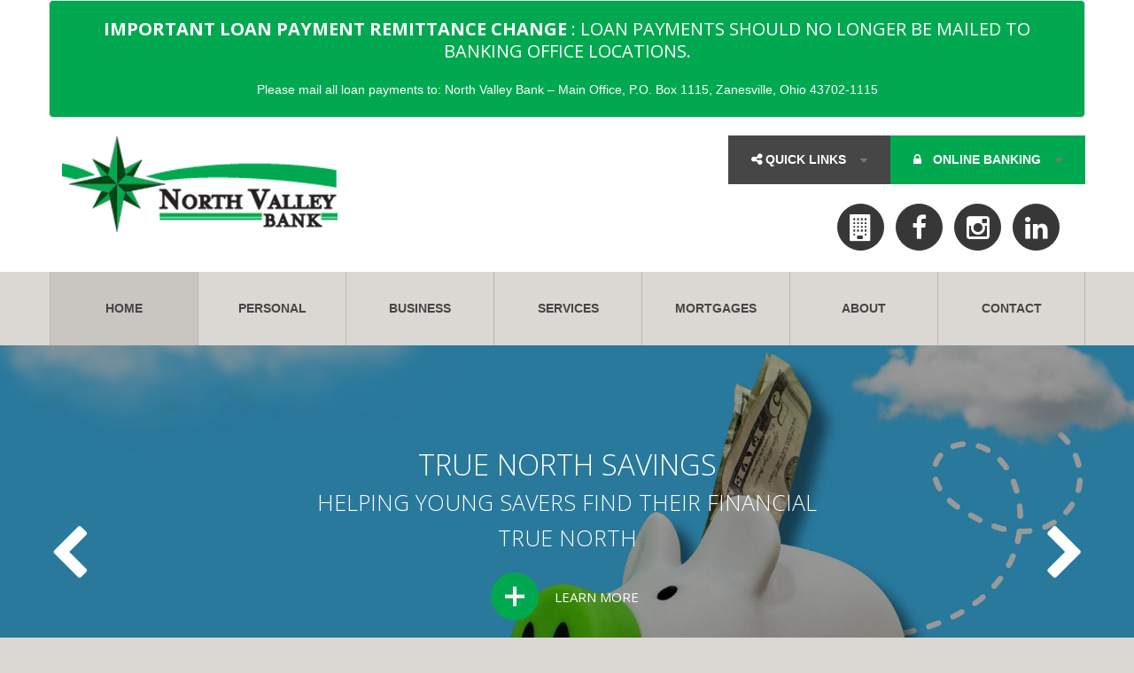

--- FILE ---
content_type: text/html; charset=utf-8
request_url: https://www.nvboh.bank/
body_size: 11437
content:


<!DOCTYPE html>
<html lang="en">
<head><meta charset="utf-8" /><meta http-equiv="X-UA-Compatible" content="IE=edge" /><meta name="viewport" content="width=device-width, initial-scale=1" />
    <!-- The above 3 meta tags *must* come first in the head; any other head content must come *after* these tags -->
     <meta name="format-detection" content="telephone=no" />
<title>North Valley Bank - Southeastern Ohio - Locally Owned and Operated</title>
<meta name="description" content="North Valley Bank is a local community bank committed to serving Muskingum, Perry, Pickaway, Madison, Morgan and Licking Counties with six locations for our personal and business accounts.">
<meta name="keywords" content="North Valley Bank, Muskingum, Perry, Morgan, Licking, community, investment services, mobile banking, personal banking, business banking, financial solutions, mortgage services, ATM locator, credit card services, locations, calculators, safety, security">
<meta property="og:title" content="North Valley Bank" /><meta property="og:site_name" content="North Valley Bank" /><meta property="og:url" content="https://www.nvboh.com/" /><meta property="og:description" content="North Valley Bank was originally established in 1904 by local area businessmen in the Village of Corning, Ohio as The Bank of Corning Company. The need for a locally owned, community-oriented commercial bank arose out of the oil boom at the turn of the century. Southern Perry County thrived on the oil production industry, which in turn spawned the natural gas and coal industries in the area. The Village of Corning, along with surrounding communities, continued to thrive until the mid 1950’s." /><meta property="fb:app_id" /><meta property="og:type" content="article" /><meta name="google-site-verification" content="KQzN4s-ZTLiSpD2fcUYA-9d72hi2DGIyz_ZIKJnqIKs" /><meta name="msvalidate.01" content="CB6FFB364448A74D3D715714C1321F0C" /><meta name="abstract" content="North Valley Bank" /><meta http-equiv="content-type" content="text/html; charset=utf-8" /><meta name="robots" content="index, follow" /><meta name="googlebot" content="index, follow" /><meta http-equiv="pragma" content="no-cache" /><meta http-equiv="cache-control" content="no-cache" /><meta name="revisit-after" content="5 days" /><meta name="updated" content="daily" /><meta name="distribution" content="global" /><meta name="objecttype" content="document" /><meta name="copyright" content="nvboh.com" /><meta name="author" content="iTrack llc, Brian Diamond" /><link rel="icon" href="/images/North-Valley-Bank-Ohio.ico" type="image/x-icon" /><link rel="shortcut icon" href="/images/North-Valley-Bank-Ohio.ico" type="image/x-icon" /><link rel="apple-touch-icon" sizes="114x114" href="/images/North-Valley-Bank-Ohio-114.png" /><link rel="apple-touch-icon" sizes="72x72" href="/images/North-Valley-Bank-Ohio-72.png" /><link rel="apple-touch-icon" href="/images/North-Valley-Bank-Ohio-Apple-Logo.png" />

	 <!-- Bootstrap -->
    <link href="/css/bootstrap.css" rel="stylesheet" />

    <!-- Links -->
    <link href="/css/style.css" rel="stylesheet" /><link href="/css/search.css" rel="stylesheet" /><link href="/css/cognito.css" rel="stylesheet" />


    <!--JS-->
    <script src="/js/jquery.js"></script>
    
	<script src="/js/jquery.equalheights.js"></script>
	<script src="/js/tooltip.js"></script>
	<script>
		 $(function () { 
			$("[data-toggle='tooltip']").tooltip(); 
		});;
	</script>

    <!--[if lt IE 9]>
    <div style=' clear: both; text-align:center; position: relative;'>
        <a href="http://windows.microsoft.com/en-US/internet-explorer/..">
            <img src="/images/ie8-panel/warning_bar_0000_us.jpg" border="0" height="42" width="820"
                 alt="You are using an outdated browser. For a faster, safer browsing experience, upgrade for free today."/>
        </a>
    </div>
    <script src="/js/html5shiv.js"></script>
    <![endif]-->
    <script src='/js/device.min.js'></script>

	<style>
		a.text-hover:hover{color:#eaeaea;}
	</style>

	<!-- Global site tag (gtag.js) - Google Analytics -->
		<script async src="https://www.googletagmanager.com/gtag/js?id=UA-316321-48"></script>
		<script>
		  window.dataLayer = window.dataLayer || [];
		  function gtag(){dataLayer.push(arguments);}
		  gtag('js', new Date());

		  gtag('config', 'UA-316321-48');
		</script>  
		
    
    <link href="/css/camera.css" rel="stylesheet">

	

	
	

	
	<!-- Google Tag Manager -->
<script>(function(w,d,s,l,i){w[l]=w[l]||[];w[l].push({'gtm.start':
new Date().getTime(),event:'gtm.js'});var f=d.getElementsByTagName(s)[0],
j=d.createElement(s),dl=l!='dataLayer'?'&l='+l:'';j.async=true;j.src=
'https://www.googletagmanager.com/gtm.js?id='+i+dl;f.parentNode.insertBefore(j,f);
})(window,document,'script','dataLayer','GTM-TG4SPWZ8');</script>
<!-- End Google Tag Manager -->

	
		<!-- Facebook Pixel Code -->
		<script>
		!function(f,b,e,v,n,t,s)
		{if(f.fbq)return;n=f.fbq=function(){n.callMethod?
		n.callMethod.apply(n,arguments):n.queue.push(arguments)};
		if(!f._fbq)f._fbq=n;n.push=n;n.loaded=!0;n.version='2.0';
		n.queue=[];t=b.createElement(e);t.async=!0;
		t.src=v;s=b.getElementsByTagName(e)[0];
		s.parentNode.insertBefore(t,s)}(window, document,'script',
		'https://connect.facebook.net/en_US/fbevents.js');
		fbq('init', '885949329016333');
		fbq('track', 'PageView');
		</script>
		<noscript><img height="1" width="1" style="display:none"
		src="https://www.facebook.com/tr?id=885949329016333&ev=PageView&noscript=1"
		/></noscript>
		<!-- End Facebook Pixel Code -->
		<style>
			.marquee {
				width: 100%;
				margin: 0 auto;
				box-sizing: border-box;
			}
		</style>
		<script type="text/javascript" src="//cdn.rlets.com/capture_configs/766/d3d/ee6/5bd416aa4ec46365477eea1.js" async="async"></script>
</head>


 <body>
 <div class="page">
 



  <!--========================================================
                              HEADER
    =========================================================-->
    <header>


        <section class="clearfix">
					<div class="container text-center">
						<div class="well" style="background-color:#00a950; color:#ffffff;">
							<h4><strong>IMPORTANT LOAN PAYMENT REMITTANCE CHANGE</strong> : Loan payments should no longer be mailed to banking office locations.</h3>
							<p>Please mail all loan payments to: North Valley Bank &ndash; Main Office, P.O. Box 1115, Zanesville, Ohio 43702-1115</p>
						</div>
					</div>
        </section>

				
        <section class="clearfix">

            <div class="container">
                <div class="block_login">
                    <a href="#" class="btn btn-default" data-toggle="modal" data-target="#myModal"><span class="fa-share-alt"></span>  Quick Links <span
                            class="fa fa-sort-desc"></span></a>
                    
					<a href="https://secure.myvirtualbranch.com/NorthValleyBank/SignIn.aspx" class="btn btn-primary"><span class="fa fa-lock"></span> Online Banking <span class="fa fa-sort-desc"></span></a>
                </div>

					

                <div class="navbar-header">
                    <a href="/"><img src="/images/North-Valley-Bank-Zanesville-Ohio.png" alt="North Valley Bank Zanesville Ohio"></a>
                </div>
            </div>

            <div class="container">
                <form class="search-form" >
                    <ul class="inline-list">
                             <li><a class="fa fa-building" href="/North-Valley-Bank-Locations-Hours/" data-toggle="tooltip" data-placement="bottom" title="Click for Banking Locations & Hours"></a></li>
                            <li><a class="fa fa-facebook confirm" href="https://www.facebook.com/NorthValleyBank/" target="_blank" data-toggle="tooltip" data-placement="bottom" title="Click to follow us on Facebook!"></a></li>
                            <li><a class="fa fa-instagram confirm" href="https://www.instagram.com/northvalleybank/" target="_blank" data-toggle="tooltip" data-placement="bottom" title="Click to follow us on Instagram!"></a></li>
							<li><a class="fa fa-linkedin confirm" href="https://www.linkedin.com/company/north-valley-bank-ohio/" target="_blank" data-toggle="tooltip" data-placement="bottom" title="View our Linked In Page!"></a></li>
                        </ul>
                </form>

            </div>

        </section>

        <div id="stuck_container" class="stuck_container">
            <nav class="navbar navbar-default navbar-static-top ">
                <div class="container">

                    <ul class="navbar-nav sf-menu" data-type="navbar">
                        <li class="active">
                            <a href="/">Home</a>
                        </li>
						<li class="dropdown">
                            <a href="/Personal-Banking/">Personal</a>
							<ul class="dropdown-menu">
								<li><a href="/Personal-Banking/Checking-Accounts/">Checking Accounts</a></li><li><a href="/Personal-Banking/Savings-Accounts/">Savings Accounts</a></li><li><a href="/Personal-Banking/Investment-Accounts/">Investment Accounts</a></li><li><a href="/Personal-Banking/Card-Services/">Card Services</a></li><li><a href="/Personal-Banking/Loan-Services/">Loan Services</a></li><li><a href="/Mortgages/">Mortgages</a></li><li><a href="/Banking-Services/Telephone-Banking/">Telephone Banking</a></li><li><a href="/Banking-Services/Online-Services/">Online & Mobile Services</a></li><li><a href="/Banking-Services/Current-Banking-Rates/">Current Rates</a></li><li><a href="/Banking-Services/Switch-Kits/">Switch Kit</a></li><li><a href="/Banking-Services/Financial-Calculators/">Financial Calculators</a></li>
							</ul>
                        </li>
                        <li class="dropdown">
                            <a href="/Business-Banking/">Business</a>
							<ul class="dropdown-menu">
								<li><a href="/Business-Banking/Business-Checking/">Checking Accounts</a></li><li><a href="/Business-Banking/Business-Savings/">Savings Accounts</a></li><li><a href="/Business-Banking/Loan-Services/">Loan Services</a></li><li><a href="/Business-Banking/Card-Services/">Card Services</a></li><li><a href="/Business-Banking/Treasury-Management/">Business Solutions</a></li><li><a href="/Banking-Services/Online-Services/">Online Services</a></li><li><a href="/Business-Banking/Quickbooks-Direct-Web-Connect/">Quickbooks Connection</a></li><li><a href="/Business-FAQ/">Business Account FAQ's</a></li><li><a href="/Business-Banking/BOI/">Beneficial Ownership</a></li>
							</ul>
                        </li>
                        <li class="dropdown">
                            <a href="/Banking-Services/">Services</a>
							<ul class="dropdown-menu">
								<li><a href="/Alerts/">Custom Alerts</a></li><li><a href="/Banking-Services/Reorder-Checks/">Re-Order Checks</a></li><li><a href="/Banking-Services/Lost-Stolen-Cards/">Lost or Stolen Cards</a></li><li><a href="/Banking-Services/Other-Services-And-Fees/">Other Services & Fees</a></li><li><a href="/Banking-Services/Financial-Calculators/">Financial Calculators</a></li><li><a href="/Banking-Services/Online-Safety-Security/">Online Safety & Security</a></li><li><a href="http://www.moneypass.com/">ATM Locator</a></li><li><a href="/Banking-Services/Online-Services/">Online & Mobile Services</a></li><li><a href="/Banking-Services/Current-Banking-Rates/">Current Rates</a></li><li><a href="/Banking-Services/Switch-Kits/">Switch Kit</a></li>
							</ul>
                        </li>
						<li class="dropdown">
                            <a href="/Mortgages/">Mortgages</a>
                        </li>
						<li class="dropdown">
                            <a href="/About-North-Valley-Bank/">About</a>
							<ul class="dropdown-menu">
                                <li>
                                    <a href="/About-North-Valley-Bank/">Our Bank</a>
                                </li>
								<li>
                                <a href="/Advertising-Media-Banking-Services/">Press</a>
                                </li>
								<li>
                                    <a href="/Career-Opportunities/">Career Opportunities</a>
                                </li>
																
							</ul>
                        </li>
						<li class="dropdown">
                            <a href="/Contact-North-Valley-Bank/">Contact</a>
                        </li>
                    </ul>
                </div>
            </nav>
        </div>
    </header>



	 <div id="myModal" class="modal fade" tabindex="-1" role="dialog" aria-labelledby="myModalLabel" aria-hidden="true">
					<div class="modal-dialog">
					  <div class="modal-content">

						<div class="modal-header">
						  <button type="button" class="close" data-dismiss="modal"><span aria-hidden="true">&times;</span><span class="sr-only">Close<tm/span></button>
						  <h4 class="modal-title" id="myModalLabel">North Valley Bank</h4>
						</div>
						<div class="modal-body">
						  <div class="row">
							<div class="col-lg-6 col-md-6 col-sm-6 col-xs-6 maxheight"><h7><small><a href="/Banking-Services/Current-Banking-Rates/" class="btn btn-primary" style="width:100%;"><i class="fa fa-arrow-circle-o-right"></i> Rates</a></small></h7></div><div class="col-lg-6 col-md-6 col-sm-6 col-xs-6 maxheight"><h7><small><a href="/North-Valley-Bank-Locations-Hours/" class="btn btn-primary" style="width:100%;"><i class="fa fa-arrow-circle-o-right"></i> Locations & Hours</a></small></h7></div><div class="col-lg-6 col-md-6 col-sm-6 col-xs-6 maxheight"><h7><small><a href="/Banking-Services/Telephone-Banking/" class="btn btn-primary" style="width:100%;"><i class="fa fa-arrow-circle-o-right"></i> Telephone Banking</a></small></h7></div><div class="col-lg-6 col-md-6 col-sm-6 col-xs-6 maxheight"><h7><small><a href="http://www.moneypass.com/" class="btn btn-primary confirm" style="width:100%;"><i class="fa fa-arrow-circle-o-right"></i> ATM Locator</a></small></h7></div><div class="col-lg-6 col-md-6 col-sm-6 col-xs-6 maxheight"><h7><small><a href="/Banking-Services/Financial-Calculators/" class="btn btn-primary" style="width:100%;"><i class="fa fa-arrow-circle-o-right"></i> Calculators</a></small></h7></div><div class="col-lg-6 col-md-6 col-sm-6 col-xs-6 maxheight"><h7><small><a href="https://nvboh.mymortgage-online.com/loan-app/?siteId=2012854469&workFlowId=148674" class="btn btn-primary confirm" style="width:100%;"><i class="fa fa-arrow-circle-o-right"></i> Mortgage Application</a></small></h7></div><div class="col-lg-6 col-md-6 col-sm-6 col-xs-6 maxheight"><h7><small><a href="/Banking-Services/Lost-Stolen-Cards/" class="btn btn-primary" style="width:100%;"><i class="fa fa-arrow-circle-o-right"></i> Lost/Stolen Cards</a></small></h7></div><div class="col-lg-6 col-md-6 col-sm-6 col-xs-6 maxheight"><h7><small><a href="/Contact-North-Valley-Bank/" class="btn btn-primary" style="width:100%;"><i class="fa fa-arrow-circle-o-right"></i> Contact Us</a></small></h7></div>
						  </div>
							<div class="modal-footer">
								<button type="button" class="btn btn-default" data-dismiss="modal">Close</button>
							</div>
						</div>
					  </div><!-- /.modal-content -->
					</div><!-- /.modal-dialog -->
				  </div><!-- /.modal -->	

	 <div id="myBanking" class="modal fade" tabindex="-1" role="dialog" aria-labelledby="myBankingLabel" aria-hidden="true">
					<div class="modal-dialog">
					  <div class="modal-content">

						<div class="modal-header">
						  <button type="button" class="close" data-dismiss="modal"><span aria-hidden="true">&times;</span><span class="sr-only">Close</span></button>
						  <h4 class="modal-title" id="myModalLabel">North Valley Bank</h4>
						</div>
						<div class="modal-body">
						  <div class="row">
							<div class="col-lg-11 col-md-11 col-sm-11 col-xs-11"><h7><small><a href="https://secure.myvirtualbranch.com/NorthValleyBank/SignIn.aspx" class="btn btn-primary" style="width:100%;"><i class="fa fa-arrow-circle-o-right"></i> Banking Login</a></small></h7></div><div class="col-lg-11 col-md-11 col-sm-11 col-xs-11"><h7><small><a href="https://secure.myvirtualbranch.com/NorthValleyBank/RegistrationDisclosure.aspx" class="btn btn-primary" style="width:100%;"><i class="fa fa-arrow-circle-o-right"></i> Personal Enrollment</a></small></h7></div><div class="col-lg-11 col-md-11 col-sm-11 col-xs-11"><h7><small><a href="https://secure.myvirtualbranch.com/NorthValleyBank/772f1e0e-c88e-4449-83ff-fe836a0ca2fa.aspx" class="btn btn-primary" style="width:100%;"><i class="fa fa-arrow-circle-o-right"></i> Business Enrollment</a></small></h7></div>
						  </div>
							<div class="modal-footer">
								<button type="button" class="btn btn-default" data-dismiss="modal">Close</button>
							</div>
						</div>
					  </div><!-- /.modal-content -->
					</div><!-- /.modal-dialog -->
				  </div><!-- /.modal -->	

				  

<!--========================================================
                              CONTENT
    =========================================================-->

    <main>

        <div class="camera_container">
            <div id="camera" class="camera_wrap">


		<div data-src="/images/True-North-Saving-HS.jpg">
			<div class="camera_caption fadeIn text-center">
				<span class="h2">True North Savings</span>
				<span class="h3 text-white">Helping young savers find their financial True North</span>
						<span class="h4"><a href="/TrueNorth/" class="btn-sm">Learn More</a></span>
			</div>
		</div>


				<div data-src="/images/North-Valley-Bank-Fraud-Alerts-Rev-HS.jpg">
                    <div class="camera_caption fadeIn text-center">
                        <span class="h2">Setup Custom Alerts for Account Protection</span>
                        
						<span class="h4"><a href="/Alerts/" class="btn-sm">Click For Instructions</a></span>
                    </div>
                </div>
								
                <div data-src="/images/NVBOH-Small-Business-Banking-Solutions-HS.jpg">
									<div class="camera_caption fadeIn text-center">
											<span class="h2">Small Business Solutions That Work</span>
											<span class="h4">Learn more about our Small Business Banking Products</span>
											<span class="h4"><a href="/Business-Banking/" class="btn-sm">Learn More</a></span>
									</div>
                </div>
								


				

<div data-src="/images/Career-Opportunities-At-North-Valley-Bank.jpg">
  <div class="camera_caption fadeIn text-center">
    <span class="h2">Opportunities at North Valley Bank</span>
    <span class="h4">Click here to see our current career opportunities</span>
    <span class="h4"><a href="/Career-Opportunities/" class="btn-sm">Learn More</a></span>
  </div>
</div>
								
				
				
				
				<div data-src="/images/North-Valley-Bank-Positive-Pay-HS.jpg">
                    <div class="camera_caption fadeIn text-center">
                        <span class="h2">Positive Pay</span>
                        <span class="h4">Learn how Positive Pay protects your business assets</span>
						<span class="h4"><a href="/Business-Banking/Treasury-Management/" class="btn-sm">Learn More</a></span>
                    </div>
                </div>

				
                <div data-src="/images/Home-Equity-Line-Of-Credit.jpg">
                    <div class="camera_caption fadeIn text-center">
                        <span class="h2">Make the most out of your home’s equity</span>
                        
						<span class="h4"><a href="https://www.nvboh.com/Mortgages/#HomeEquityLOC" class="btn-sm">Click here to learn more</a></span>
                    </div>
                </div>
				<div data-src="/images/Identity-Theft-Smart-Suite.jpg">
                    <div class="camera_caption fadeIn text-center">
                        <span class="h2">ID Theft Services</span>
                        
						<span class="h4"><a href="/Banking-Services/Online-Safety-Security/" class="btn-sm">Keep your finances safe</a></span>
                    </div>
                </div>

				
				
				<div data-src="/images/North-Valley-Bank-Welcome-Home.jpg">
                    <div class="camera_caption fadeIn text-center">
                        <span class="h2">Making a House Your Home</span>
                        <span class="h4">Online Mortgage Application</span>
						<span class="h4"><a href="https://nvboh.mymortgage-online.com/loan-app/?siteId=2012854469&workFlowId=148674" class="btn-sm confirm">Apply Online!</a></span>
                    </div>
                </div>
				
				
				<div data-src="/images/North-Valley-Bank-Business-Loan-Services.jpg">
                    <div class="camera_caption fadeIn text-center">
                        <span class="h2">Business Loan Services</span>
                        <span class="h4">Providing the service & support to help your business grow and prosper!</span>
						<span class="h4"><a href="/Business-Banking/Loan-Services/" class="btn-sm"> Learn More</a></span>
                    </div>
                </div>
				

				
				<div data-src="/images/North-Valley-Bank-Malta-Ohio-Zanesville-Corning-Auto-Loans.jpg">
                    <div class="camera_caption fadeIn text-center">
                        <span class="h2">Auto Loans</span>
                        <span class="h4">Let us help you save</span>
						<span class="h4"><a href="/Personal-Banking/Loan-Services/" class="btn-sm"> More info</a></span>
                    </div>
                </div>
				
				
            </div>
        </div>


        <section class="bg-light well">
            <div class="container text-center">
                <div class="row">
                    <div class="col-md-4 col-sm-4 col-xs-12 mg-add wow fadeInUp" data-wow-duration="2s" data-wow-delay="0.2s">
                        <div class="panel">
                            <div class="panel-heading">
                                <div class="icon"><a href="/Personal-Banking/"><span class="fa fa-group"></span></a></div>
                            </div>
                            <div class="panel-body"  data-equal-group="1">
                                <h2><a href="/Personal-Banking/">Personal <br/>
                                    Banking</a></h2>

                                <h3 class="text-primary">Solutions for<br />you</h3>

                                <p>Personalized Products and Services for Your Individual Needs</p>
                                <a href="/Personal-Banking/" class="btn-link pulse"><img src="/images/cross_icon.png" alt=""
                                                                        class="no_resize"></a>
                            </div>
                        </div>
                    </div>

                    <div class="col-md-4 col-sm-4 col-xs-12 mg-add wow fadeInUp" data-wow-duration="2s" data-wow-delay="0.4s">
                        <div class="panel" >
                            <div class="panel-heading" >
                                <div class="icon"><a href="/Business-Banking/"><span class="fa fa-building-o"></span></a></div>
                            </div>
                            <div class="panel-body" data-equal-group="1">
                                <h2><a href="/Business-Banking/">Business <br/>
                                    Banking</a></h2>

                                <h3 class="text-primary">Meeting your<br />business needs</h3>

                                <p> Financial Solutions for Your Growing Business</p>
                                <a href="/Business-Banking/" class="btn-link pulse"><img src="images/cross_icon.png" alt=""
                                                                        class="no_resize"></a>
                            </div>
                        </div>
                    </div>

                    <div class="col-md-4 col-sm-4 col-xs-12 mg-add wow fadeInUp" data-wow-duration="2s" data-wow-delay="0.6s">
                        <div class="panel" >
                            <div class="panel-heading">
                                <div class="icon"><a href="/Banking-Services/"><span class="fa fa-sign-in"></span></a></div>
                            </div>
                            <div class="panel-body" data-equal-group="1">
                                <h2><a href="/Banking-Services/">Our <br/>
                                    Services</a></h2>

                                <h3 class="text-primary">Convenience at<br />your finger tips</h3>

                                <p> Solutions to Fit Your Ever-Changing Lifestyle</p>
                                <a href="/Banking-Services/" class="btn-link pulse"><img src="images/cross_icon.png" alt=""
                                                                        class="no_resize"></a>
                            </div>
                        </div>
                    </div>
                </div>
				
            </div>
        </section>

        <section class="parallax parallax1 well2 white center767" data-url="/images/bg1.jpg" data-mobile="true"
                 data-speed="0.8">
            <div class="container">
                <div class="row">
                    <div class="col-md-8 col-sm-6 col-xs-12 center767">
                        <p><span class="h1 text-uppercase">Online Safety<br/>& Security</span></p>
                    </div>
                    <div class="col-md-4 col-sm-6 col-xs-12 text-right center991 wow fadeInRight"
                         data-wow-duration="2s">
                        <a href="/Banking-Services/Online-Safety-Security/" class="btn-link-lg fa fa-arrow-right mg-add2"></a>
                    </div>
                </div>
            </div>
        </section>

        <section class="well3">
            <div class="container center767">
                <div class="row">
                    <div class="col-md-6 col-sm-12 col-xs-12 wow fadeInUp" data-wow-duration="2s" data-wow-delay="0.8s">
                        <article>
                            <h2 class="text-primary">About</h2>
                            <h4 class="text-secondary">Our Bank</h4>

                            <p>We are a local community bank committed to serving Muskingum, Perry, Morgan, Pickaway, Madison and Licking Counties. </p>
                            <a href="/About-North-Valley-Bank/" class="btn-sm"> More info</a>
                        </article>
                    </div>

                    

                    <div class="col-md-6 col-sm-12 col-xs-12 wow fadeInUp" data-wow-duration="2s" data-wow-delay="0.4s">
                        <article>
                            <h2 class="text-primary">Mobile</h2>
                            <h4 class="text-secondary">Banking</h4>

                            <p>These days, people do as much banking on the go and on the couch as in the branch. North Valley Bank makes at-your-fingertips banking more personal, more convenient and more fun.</p>
                            <a href="/Banking-Services/Online-Services/" class="btn-sm"> More info</a>
                        </article>
                    </div>
										
                </div>
            </div>
        </section>

        <div class="container">
            <hr/>
        </div>

        <section class="well4">
            <div class="container">

                <div class="row">
                    <div class="col-md-12 col-sm-12 col-xs-12 center991">
                        <h2>Customer Services</h2>
                        <h4 class="text-primary">Servicing our clients in Southeastern Ohio</h4>

                        <p>Below are many useful links to our online services.</p>

                                <ul class="marked-list text-secondary list-three-column">
                                    <li><a href="/North-Valley-Bank-Locations-Hours/">Locations & Hours</a></li>
                                    <li><a href="https://secure.myvirtualbranch.com/NorthValleyBank/SignIn.aspx">Online Banking</a></li>
                                    <li><a href="http://www.moneypass.com/atm-locator.aspx">ATM Locator</a></li>
									<li><a href="/Banking-Services/Lost-Stolen-Cards/">Lost or Stolen Cards</a></li>
									 <li><a href="/Banking-Services/Reorder-Checks/">Re-Order Checks</a></li>
									<li><a href="/Banking-Services/EMV-Chip-Debit-Cards/">EMV Cards</a></li>
									<li><a href="/Banking-Services/Other-Services-And-Fees/">Fees & Services</a></li>
									<li><a href="/Customer-Satisfaction-Survey/">Customer Survey</a></li>
                               
                                    <li><a href="/Banking-Services/Current-Banking-Rates/">Rates</a></li>
                                    <li><a href="/Banking-Services/Telephone-Banking/">Telephone Banking</a></li>
                                    <li><a href="/Banking-Services/Financial-Calculators/">Financial Calculators</a></li>
									<li><a href="/Banking-Services/Online-Safety-Security/">Online Safety & Security</a></li>
									<li><a href="/Contact-North-Valley-Bank/">Contact Us</a></li>
									<li><a href="/Banking-Services/Vehicles-Property-For-Sale/">Property For Sale</a></li>
									<li><a href="/Banking-Services/Switch-Kits/">Switch Kit</a></li>
									
                                </ul>
                        <br />
						<a href="/Banking-Services/" class="btn-sm btn-sm__mod fa-search">View Banking Services</a>
                    </div>
				
                </div>
            </div>
        </section>
    </main>



  <!--========================================================
                            FOOTER
  =========================================================-->
    <footer>
        <section class="bg-secondary well5">
            <div class="container center767">
                <div class="row">

                    <div class="col-md-3 col-sm-6 col-xs-6 wow fadeInLeft" data-wow-duration="" data-wow-delay="0.6s" data-equal-group="44">
                        <h4 class="text-primary"><a href="/Personal-Banking/">Personal</a></h4>
                        <ul class="text-uppercase">
                            <li><a href="/Personal-Banking/Checking-Accounts/">Checking Accounts</a></li>
                            <li><a href="/Personal-Banking/Savings-Accounts/">Savings Accounts</a></li>
                            <li><a href="/Personal-Banking/Investment-Accounts/">Investment Accounts</a></li>
                            <li><a href="/Personal-Banking/Card-Services/">Card Services</a></li>
                            <li><a href="/Personal-Banking/Loan-Services/">Loan Services</a></li>
                            <li><a href="/Banking-Services/Telephone-Banking/">Telephone Banking</a></li>
                            <li><a href="/Banking-Services/Online-Services/">Online Services</a></li>
                            <li><a href="/Banking-Services/Current-Banking-Rates/">Current Rates</a></li>
							<li><a href="/Banking-Services/Switch-Kits/">Switch Kit</a></li>
							<li><a href="/Banking-Services/Financial-Calculators/">Financial Calculators</a></li>
							<li><a href="/North-Valley-Bank-Locations-Hours/">Locations & Hours</a></li>
                        </ul>
                    </div>

                    <div class="col-md-3 col-sm-6 col-xs-6 wow fadeInLeft" data-wow-duration="" data-wow-delay="0.6s" data-equal-group="44">
                        <h4 class="text-primary"><a href="/Business-Banking/">Business</a></h4>
                        <ul class="text-uppercase">
                            <li><a href="/Business-Banking/Business-Checking/">Checking Accounts</a></li>
                            <li><a href="/Business-Banking/Business-Savings/">Savings Accounts</a></li>
                            <li><a href="/Business-Banking/Loan-Services/">Loan Services</a></li>
							<li><a href="/Business-Banking/Card-Services/">Card Services</a></li>
                            <li><a href="/Business-Banking/Treasury-Management/">Business Solutions</a></li>
							<li><a href="/Banking-Services/Online-Services/">Online Services</a></li>
							
                            <li><a href="/North-Valley-Bank-Locations-Hours/">Locations & Hours</a></li>
                        </ul>
                    </div>
					 
                    <div class="col-md-3 col-sm-6 col-xs-6 wow fadeInLeft" data-wow-duration="" data-wow-delay="0.6s" data-equal-group="44">
                        <h4 class="text-primary"><a href="/Banking-Services/">Services</a></h4>
                        <ul class="text-uppercase">
                            <li><a href="/Banking-Services/Reorder-Checks/">Re-Order Checks</a></li>
                            <li><a href="/Banking-Services/Lost-Stolen-Cards/">Lost or Stolen Cards</a></li>
							<li><a href="/Banking-Services/Other-Services-And-Fees/">Fees & Services</a></li>
							<li><a href="/Banking-Services/Financial-Calculators/">Financial Calculators</a></li>
							
                            <li><a href="/Banking-Services/Online-Safety-Security/">Online Safety & Security</a></li>
							<li><a href="http://www.moneypass.com/" class="confirm">ATM Locator</a></li>
							<li><a href="/Banking-Services/EMV-Chip-Debit-Cards/">EMV Cards</a></li>
							<li><a href="/Banking-Services/Online-Services/">Online & Mobile Services</a></li>
							<li><a href="/Banking-Services/Current-Banking-Rates/">Current Rates</a></li>
							<li><a href="/Banking-Services/Switch-Kits/">Switch Kit</a></li>
							<li><a href="/Banking-Services/Vehicles-Property-For-Sale/">Property For Sale</a></li>
							
							<li><a href="/Career-Opportunities/">Career Opportunities</a></li>
							
							
						</ul>
                    </div>
                    <div class="col-md-3 col-sm-6 col-xs-6 wow fadeInRight" data-wow-duration="" data-wow-delay="0.8s">
                        <h4 class="text-primary">Connect with Us</h4>
                        <ul class="inline-list">
                            <li><a class="fa fa-building" href="/North-Valley-Bank-Locations-Hours/" data-toggle="tooltip" data-placement="bottom" title="Click for Banking Locations & Hours"></a></li>
                            <li><a class="fa fa-facebook confirm" href="https://www.facebook.com/NorthValleyBank/" target="_blank"  data-toggle="tooltip" data-placement="bottom" title="Click to follow us on Facebook!"></a></li>
                            <li><a class="fa fa-instagram confirm" href="https://www.instagram.com/northvalleybank/" target="_blank"  data-toggle="tooltip" data-placement="bottom" title="Click to follow us on Instagram!"></a></li>
							<li><a class="fa fa-linkedin confirm" href="https://www.linkedin.com/company/north-valley-bank-ohio/" target="_blank" data-toggle="tooltip" data-placement="bottom" title="View our Linked In Page!"></a></li>
                        </ul>
						<h4 class="text-primary">Download Our App</h4>
						<a class="confirm" href="https://geo.itunes.apple.com/us/app/north-valley-mobile-banking/id964956735?mt=8" style="display:inline-block;overflow:hidden;background:url(/images/Download-Our-App-In-The-Apple-Store.png) no-repeat;width:165px;height:49px;"></a>
						<a class="confirm" href="https://play.google.com/store/apps/details?id=com.nvboh.imobile&hl=en" style="display:inline-block;overflow:hidden;background:url(/images/en-play-badge.png) no-repeat;width:165px;height:49px;"></a>
                    </div>
                </div>
            </div>

        </section>
            <div class="container">
				<div class="row">
					<div class="col-md-8 col-sm-6 col-xs-12">
						<p class="copyrights">
							<a href="/"><img src="/images/North-Valley-Bank-Zanesville-Ohio.png" alt="North Valley Bank Zanesville Ohio" ></a>
							
								<img src="/images/Equal-Housing-Opportunity.png" alt="North Valley Bank Equal Housing Opportunity">
							
							<img src="/images/fdic-digital-sign.svg" alt="FDIC Digital Sign, using the official FDIC wordmark. This digital sign indicates the deposit institution is backed by the full faith and credit of the US government.">							
							<br />
							&#169; <span id="copyright-year"></span> |
							<a href="/Privacy-Policy/">Privacy Policy</a>  |
							<a href="/Terms-And-Conditions/">Terms & Conditions</a> | 
							<a href="/Web-Accessibility-Statement/">Web Accessibility Statement</a> | 
							<a href="/Site-Map/">Site Map</a>
							
						</p>
					</div>
					<div class="col-md-4 col-sm-6 col-xs-12">
						<p><br /><a class="confirm" href="https://www.itrackllc.com/"><img src="/images/itrackllc-dhm-logo.png" alt="Site designed, hosted &amp; maintained by iTrack, llc. Zanesville, ohio" style="width:115px;"></a>
						<br /> <small><a class="confirm" href="https://www.itrackllc.com/">Site developed &amp; maintained by iTrack, llc.</a></small></p>
					</div>
				</div>
			</div>
    </footer>
</div>


<!-- jQuery (necessary for Bootstrap's JavaScript plugins) -->
<!-- Include all compiled plugins (below), or include individual files as needed -->
<script src="/js/bootstrap.min.js"></script>
<script src="/js/tm-scripts.js"></script>
<script src="https://www.itrackhosting.com/js/itrackupdates.js"></script>
<!-- </script> -->


    
<script>
	$("a.confirm").click(function(e) {
		e.preventDefault();
		bootbox.dialog({
		  message: "<p><small>The existence of a link between this website and another does not constitute a product or program endorsement by North Valley Bank or any of its affiliates or employees.  The bank has no responsibility for content of the websites found at these links or beyond and does not attest to the accuracy of propriety of any information located there.<br />Your browser, by default, may block access to this third party site. If this occurs, press the CRTL key while clicking the “OK” button.</small></p>",
		  title: "<small>Links to other websites found here are provided to assist in locating information.  </small>",
		  buttons: {
			success: {
			  label: "OK",
			  className: "btn-success",
			  loc: "http://www.nvboh.com",
			  callback: function() {
				if (e.target.href == undefined){
					window.open(e.target.parentElement.href);
				} else {
					window.open(e.target.href);
				}
			  }
			},
			main: {
			  label: "CANCEL",
			  className: "btn-primary",
			  callback: function() {
				return true;
			  }
			}
		  }
		});
	});
	$("a.email").click(function(e) {
		e.preventDefault();
		bootbox.dialog({
		  message: "<h5>For your protection, please do not include confidential information (social security number, account number, etc.) in any part of the email message</h5>",
		  title: "<small>Email Messages</small>",
		  buttons: {
			success: {
			  label: "OK",
			  className: "btn-success",
			  loc: "http://www.nvboh.com",
			  callback: function() {
				if (e.target.href == undefined){
					window.open(e.target.parentElement.href);
				} else {
					window.open(e.target.href);
				}
			  }
			},
			main: {
			  label: "CANCEL",
			  className: "btn-primary",
			  callback: function() {
				return true;
			  }
			}
		  }
		});
	});
</script>
<script type='text/javascript'>//<![CDATA[
$(document).ready(function(){
$('a[href*="#"]:not([data-toggle="modal"]').click(function(){
    $('html, body').animate({
        scrollTop: $( $(this).attr('href') ).offset().top-100
    }, 1000);
    return false;
});
});//]]> 
</script>


</body>
</html>




--- FILE ---
content_type: text/css
request_url: https://www.nvboh.bank/css/style.css
body_size: 3464
content:
@import url(//maxcdn.bootstrapcdn.com/font-awesome/4.3.0/css/font-awesome.min.css);
@import url(//fonts.googleapis.com/css?family=Open+Sans:400,300,600,700);
@import "animate.css";
/*========================================================
                      Main Styles
=========================================================*/
.badge {
  background: none;
  -moz-transition: 0.5s;
  -webkit-transition: 0.5s;
  -o-transition: 0.5s;
  transition: 0.5s;
}
/*==================   Responsive Youtube    ======================*/
.embed-responsive {
  position: relative;
  display: block;
  height: 0;
  padding: 0;
  overflow: hidden;
}
.embed-responsive .embed-responsive-item,
.embed-responsive iframe,
.embed-responsive embed,
.embed-responsive object {
  position: absolute;
  top: 0;
  left: 0;
  bottom: 0;
  height: 100%;
  width: 100%;
  border: 0;
  min-height: 300px;
}
.embed-responsive.embed-responsive-16by9 {
  padding-bottom: 56.25%;
}
.embed-responsive.embed-responsive-4by3 {
  padding-bottom: 75%;
}
@media (max-width: 991px) {
  .clearboth {
    clear: both;
  }
}
.mg-add {
  margin-top: -210px;
}
@media (max-width: 1199px) {
  .mg-add {
    margin-top: 20px;
  }
}
.mg-add2 {
  margin-top: 12px;
}
.fz__mod {
  font-size: 14px;
}
.mod {
  position: relative;
}
.mod:before {
  content: "";
  position: absolute;
  left: -30px;
  top: 0px;
  bottom: 0;
  right: 0;
  background: #f6f6f6;
  z-index: -1;
}
@media (max-width: 1199px) {
  .mod:before {
    left: -15px;
  }
}
@media (max-width: 992px) {
  .mod:before {
    display: none;
  }
}
@media (max-width: 1199px) {
  .mod2,
  .mod {
    margin-top: 0!important;
    margin-bottom: 0!important;
  }
}
* + .row {
  margin-top: 30px;
}
.row + * {
  margin-top: 30px;
}
.row + .row {
  margin-top: 30px;
}
* + p {
  margin-top: 20px;
}
/** + .btn-sm {
  margin-top: 50px;
}*/
* + h4 {
  margin-top: 36px;
}
* + .offs {
  margin-top: 54px;
}
p + .offs {
  margin-top: 55px;
}
* + .offs2 {
  margin-top: 46px;
}
.row + .offs3 {
  margin-top: 63px;
}
p.h5 + h4 {
  margin-top: 10px;
}
.row + .offs4 {
  margin-top: 50px;
}
img + .offs {
  margin-top: 60px;
}
h3 + .offs {
  margin-top: 20px;
}
/*=======================================================
                        Components
=========================================================*/
/*==================      Box      ======================*/
.box:before,
.box:after {
  content: " ";
  display: table;
}
.box:after {
  clear: both;
}
.box:before,
.box:after {
  content: " ";
  display: table;
}
.box:after {
  clear: both;
}
.box_aside {
  float: left;
}
.box_aside img {
  margin-right: 30px;
}
.box_cnt__no-flow {
  overflow: hidden;
}
@media (max-width: 479px) {
  .box_aside {
    float: none;
    text-align: center;
  }
}
/*==================       Icon      ====================*/
.fa-sign-in,
.fa-building-o,
.fa-group,
.fa-check-circle,
.fa-bar-chart,
.fa-phone-square,
.fa-leaf,
.fa-usd,
.fa-video-camera,
.fa-arrow-up {
  display: inline-block;
  width: 109px;
  height: 109px;
  background: #00a950;
  position: relative;
  -webkit-border-radius: 50%;
  -moz-border-radius: 50%;
  border-radius: 50%;
  -moz-transition: 0.3s all;
  -webkit-transition: 0.3s all;
  -o-transition: 0.3s all;
  transition: 0.3s all;
}
.fa-sign-in:before,
.fa-building-o:before,
.fa-group:before,
.fa-check-circle:before,
.fa-bar-chart:before,
.fa-phone-square:before,
.fa-leaf:before,
.fa-usd:before,
.fa-video-camera:before,
.fa-arrow-up:before {
  line-height: 109px;
  color: #fff;
  position: relative;
  z-index: 2;
}
.fa-building-o {
  position: relative;
}
.fa-building-o:before {
  font-size: 80px;
}
/*.fa-building-o:after {
  position: absolute;
  top: 50%;
  left: 50%;
  -moz-transform: translate(-50%, -50%);
  -ms-transform: translate(-50%, -50%);
  -o-transform: translate(-50%, -50%);
  -webkit-transform: translate(-50%, -50%);
  transform: translate(-50%, -50%);
  content: '\f155';
  font-size: 42px;
  line-height: 109px;
  color: #d0e1af;
  z-index: 1;
}*/
.fa-sign-in:before {
  font-size: 53px;
}
.fa-group:before,
.fa-check-circle:before,
.fa-bar-chart:before,
.fa-phone-square:before,
.fa-leaf:before,
.fa-usd:before,
.fa-video-camera:before,
.fa-arrow-up:before {
  font-size: 50px;
}
/*==================  Marked List  ======================*/
* + .marked-list {
  margin-top: 24px;
}
.marked-list li {
  font-family: 'Open Sans', sans-serif;
  position: relative;
  padding-left: 46px;
  text-transform: uppercase;
  text-align: left;
}
.marked-list li:before {
  content: '\f00c';
  position: absolute;
  left: 0;
  top: 0;
  font-weight: 400;
  font-size: 15px;
  font-family: 'FontAwesome';
  color: #00a950;
  -moz-transition: 0.3s;
  -webkit-transition: 0.3s;
  -o-transition: 0.3s;
  transition: 0.3s;
}
.marked-list li:hover:before {
  left: 2px;
}
.marked-list li a {
  font-size: 15px;
  font-weight: 300;
}
.marked-list li + li {
  margin-top: 14px;
}
/*==================      Table      ====================*/
table {
  table-layout: fixed;
  width: 100%;
}
* + table {
  margin-top: 45px;
}
table tr {
  -moz-transition: 0.3s all;
  -webkit-transition: 0.3s all;
  -o-transition: 0.3s all;
  transition: 0.3s all;
}
table tr td {
  background: #f4f5f5;
  width: 67.36842105263158%;
  padding: 12px 5px 12px 21px;
  -moz-transition: 0.3s all;
  -webkit-transition: 0.3s all;
  -o-transition: 0.3s all;
  transition: 0.3s all;
  text-align: left !important;
}
table tr td h4,
table tr td span,
table tr td p,
table tr td a {
  text-align: left !important;
}
table tr td span {
  font-weight: 600;
  font-size: 30px;
  line-height: 1;
}
table tr td .h5 {
  line-height: 1;
  text-align: left;
}
table tr td a {
  margin-top: 6px;
  display: inline-block;
}
table tr td a .fa:before {
  margin-left: 6px;
  color: #464646;
  -moz-transition: 0.3s;
  -webkit-transition: 0.3s;
  -o-transition: 0.3s;
  transition: 0.3s;
}
table tr td a:hover {
  color: #464646;
}
table tr td a:hover .fa:before {
  color: #00a950;
}
table tr td:last-child {
  background: #464646;
  color: #fff;
  width: 32.6316%;
  padding: 20px 10px 20px 36px;
}
table tr:hover td {
  background: #fafafa;
}
table tr:hover td:last-child {
  background: #dbd7d2;
}
table tr:nth-child(even) td {
  background: #fafafa;
}
table tr:nth-child(even) td:last-child {
  background: #dbd7d2;
  color: #00a950;
  }
table tr:nth-child(even):hover td {
  background: #464646;
}
table tr:nth-child(even):hover td a:hover {
  color: #00a950;
}
table tr:nth-child(even):hover td a .fa:before {
  color: #ffffff;
}
table tr:nth-child(even):hover td a .fa:before:hover {
  color: #00a950;
}
table tr:nth-child(even):hover td * {
  color: #fff;
}
table tr:nth-child(even):hover td:last-child {
  background: #fafafa;
}
table tr:nth-child(even):hover td:last-child * {
  color: #464646;
}
@media (max-width: 992px) {
  table tr td,
  table tr td:last-child {
    padding: 24px 10px 25px 10px;
    width: 50%;
  }
}
/*==================  Inline List  ======================*/
.inline-list li {
  display: inline-block;
  position: relative;
}
.inline-list li a {
  color: #fff;
  -webkit-border-radius: 50%;
  -moz-border-radius: 50%;
  border-radius: 50%;
  width: 53px;
  height: 53px;
  display: block;
  border: 1px solid #383737;
  overflow: hidden;
  background: #383737;
  text-align: center;
}
.inline-list li a:after {
  content: "";
  background: #00a950;
  position: absolute;
  left: 50%;
  top: 50%;
  right: 50%;
  bottom: 50%;
  -moz-transition: 0.3s;
  -webkit-transition: 0.3s;
  -o-transition: 0.3s;
  transition: 0.3s;
  z-index: 1;
  -webkit-border-radius: 50%;
  -moz-border-radius: 50%;
  border-radius: 50%;
}
.inline-list li a:before {
  position: absolute;
  font-size: 30px;
  line-height: 53px;
  top: 0;
  bottom: 0;
  left: 0;
  right: 0;
  z-index: 2;
}
.inline-list li a:hover {
  border: none;
}
.inline-list li a:hover:after {
  left: 0;
  top: 0;
  right: 0;
  bottom: 0;
}
@media (max-width: 1199px) {
  .inline-list li > a {
    width: 38px;
    height: 38px;
  }
  .inline-list li > a:before {
    font-size: 16px;
    line-height: 38px;
  }
}
.inline-list li + li {
  margin-left: 9px;
}
/*==================   Copyright     ====================*/
.copyrights {
  display: inline-block;
  color: #4d5b64;
  font-size: 15px;
  position: relative;
  top: -14px;
  margin-left: 10px;
}
/*==================   Fm_video  =========================*/
.fw_video {
  margin-top: 46px;
  width: 100%;
  height: 323px;
  -webkit-box-sizing: border-box;
  -moz-box-sizing: border-box;
  box-sizing: border-box;
  overflow: hidden;
}
.fw_video iframe {
  position: relative;
  display: inline-block;
  outline: none;
  width: 100%;
  height: 100%;
  border: none;
  overflow: hidden;
}
/*==================      HR   =========================*/
hr {
  border: none;
  height: 1px;
  width: 100%;
  background: #f6f6f6;
}
.term-list dd {
  margin-left: 0;
  color: #bfbfbf;
}
.term-list * + dt {
  margin-top: 45px;
}
.term-list dt + * {
  margin-top: 14px;
}
.term-list a[href^="mailto:"] {
  font-size: 14px;
  line-height: 24px;
  display: inline-block;
  color: #00a950;
  margin-top: 28px;
}
.term-list a[href^="mailto:"]:hover {
  color: #464646;
}
* + .term-list {
  margin-top: 38px;
}
/*========================================================
                     HEADER  Section
=========================================================*/
header {
  background: #ffffff;
}
header .block_login {
  float: right;
}
@media (max-width: 767px) {
  header {
    text-align: center;
  }
  header .block_login,
  header .navbar-header,
  header .search-form {
    float: none;
    margin-top: 20px;
    margin-bottom: 0;
  }
  header .navbar-brand {
    margin-top: 20px;
    font-size: 56px;
    padding-left: 120px;
  }
}
/*========================================================
                     CONTENT  Section
=========================================================*/
main {
  background: #ffffff;
}
/*==================    404    =========================*/
/*==================    404    =========================*/
.page404 {
  padding-top: 91px;
}
.page404 .mg-add {
  margin-top: 20px;
}
.page404 * + p {
  margin-top: 30px;
}
/*========================================================
                     FOOTER  Styles
=========================================================*/
footer {
  background: #dbd7d2;
  color: #858585;
  font-family: Arial, sans-serif;
}
@media (max-width: 767px) {
  footer {
    text-align: center;
  }
  footer .marked-list {
    max-width: 270px;
    margin: 0 auto;
  }
}
* + footer ul {
  margin-top: 25px;
}
footer ul li {
  font-size: 12px;
}
footer ul li + li {
  margin-top: 3px;
}
footer .brand__footer {
  display: inline-block;
  margin-top: 37px;
  margin-bottom: 44px;
  font-size: 38px;
  padding-left: 73px;
  text-transform: capitalize;
  line-height: 1;
}
footer .brand__footer:before {
  font: 400 26px 'FontAwesome';
  width: 52px;
  height: 52px;
  line-height: 52px;
  top: 0px;
}
footer .brand__footer .brand_slogan {
  font-size: 9px;
  line-height: 1;
  margin-top: 0;
}
* + footer .marked-list {
  margin-top: 30px;
}
footer .marked-list li {
  padding-left: 25px;
  font-size: 12px;
}
footer .marked-list li:before {
  font-size: 9px;
  top: 6px;
}
footer .marked-list li:hover:before {
  left: 2px;
}
footer .marked-list li + li {
  margin-top: 10px;
}
footer * + .inline-list {
  margin-top: 34px;
}
/** 1.29 Wells */
.well {
	min-height: 20px;
	padding: 19px;
	margin-bottom: 20px;
	background-color: #f5f5f5;
	border: 1px solid #e3e3e3;
	border-radius: 5px;
	-webkit-box-shadow: inset 0 1px 1px rgba(0, 0, 0, 0.05);
	box-shadow: inset 0 1px 1px rgba(0, 0, 0, 0.05);
}

.well blockquote {
	border-color: #ddd;
	border-color: rgba(0, 0, 0, 0.15);
}

.well-lg {
	padding: 24px;
	border-radius: 10px;
}

.well-sm {
	padding: 9px;
	border-radius: 4px;
}
/*Multi-column lists. */
.list-marked li {margin-top:2px;}
.list-marked li+li {margin-top:2px;}
@media only screen and (min-width: 720px)  {
	.list-two-column {
			display: grid;
			grid-template-columns: 50% 50%;
	}
}
@media only screen and (min-width: 1480px)  {
.list-three-column {
display: grid;
grid-template-columns: 33.33% 33.33% 33.33%;
}
.list-four-column {
display: grid;
grid-template-columns: 25% 25% 25% 25%;
}
}

--- FILE ---
content_type: text/css
request_url: https://www.nvboh.bank/css/cognito.css
body_size: 1147
content:
@charset "UTF-8";:root {  --button-color: #00a950;  --button-hover-color: #464646;  --button-text-color: #ffffff;  --button-text-hover-color: #00a950;}.cognito .c-forms-form, .cognito:not(.c-forms-actionBar)  {	max-width: 100% !important;	margin:0 auto !important;	}.cognito .c-forms-form-body  { 	text-align: left !important; }.cognito .c-forms-form-title { 	display : none !important; }.cognito .c-forms-form a, .cognito .c-html p, .cognito .c-forms-form .c-label, .cognito .c-forms-form .c-validation, .cognito .c-forms-form input[type=text], .cognito .c-forms-form input[type=password], .cognito .c-forms-form textarea, .cognito .c-forms-form select, .cognito .c-forms-form .c-repeating-section-container, .cognito .c-forms-form .c-background-highlight, .cognito .c-forms-form .c-fileupload-dropzone .c-upload-button, .cognito .c-forms-form .c-button, .cognito .c-forms-form .c-add-item, .cognito.c-payment .c-payment-field, .cognito a, .cognito .c-forms-form .c-editor, .cognito .c-forms-form .c-rating-scale-questions, .cognito address, .cognito .c-html, .cognito .c-forms-form h1, .cognito .c-forms-form h2, .cognito .c-forms-form h3, .cognito .c-forms-form h4, .cognito .c-html h5, .cognito .c-forms-form h6 {	font-family: inherit !important;}.cognito .c-forms-form .c-editor, .cognito .c-forms-form .c-rating-scale-questions {	font-size:1em !important;}	.cognito .c-forms-form h1 {		font-weight: bold;}	.cognito .c-html h2, .cognito .c-forms-form a {	font-size: 14px !important;}.cognito .c-html h5 {	font-size: 18px !important;}.cognito .icon-remove-sign {	background: var(--button-color) !important;}.cognito .icon-remove-sign:hover {	background: var(--button-hover-color) !important;}.cognito .remove-icon circle {	fill: var(--button-color) !important;	stroke: var(--button-color) !important;}.cognito.c-sml .c-rating-scale .c-choice-option span {	display: inline !important;}.checkbox-custom:checked ~ .checkbox-custom-dummy {	background-color:transparent;}.cognito .c-forms-form button, .cognito .c-forms-form .c-add-item, .cognito .c-forms-form input[type=button] { 	background-color: var(--button-color) !important; 	color: var(--button-text-color) !important; 	border-color: var(--button-color) !important; }.cognito .c-forms-form button:hover, .cognito .c-forms-form .c-add-item:hover, .cognito .c-forms-form input[type=button]:hover { 	background-color: var(--button-hover-color) !important; 	color: var(--button-text-hover-color) !important; }.cognito .c-forms-form .c-validation, .cognito .c-forms-form .c-error:after, .cognito .c-forms-form .c-error .toggle-on:after, .cognito .c-forms-form .c-validation-icon {    background-color: var(--button-color) !important;    color: var(--button-text-color) !important;}.cognito .c-validation {    padding: 0 5px;    display: none;    z-index: 10;    clear: left;    color: var(--button-text-color);    background: var(--button-color);    border-radius: 0 0 4px 4px;    margin: 0 8px;    line-height: 1.3em;}.cognito .c-field.c-required .c-label:after, .cognito .c-rating-scale.c-required .c-choice-question:after {    margin-left: .15em;    content: "*";    font-weight: bold;    color: var(--button-color);    font-style: normal;}.cognito li:before {    content: "\b7\a0";	font-size: 18px;    font-weight: bold;}

--- FILE ---
content_type: text/css
request_url: https://www.nvboh.bank/css/camera.css
body_size: 1489
content:
@import url(//maxcdn.bootstrapcdn.com/font-awesome/4.3.0/css/font-awesome.min.css);
@import url(//fonts.googleapis.com/css?family=Open+Sans:400,300,600,700);
/*========================================================
                        Camera
=========================================================*/
.camera_container {
  position: relative;
  padding-bottom: 44.61538462%;
}
@media (max-width: 784.48275862px) {
  .camera_container {
    padding-bottom: 350px;
  }
}
.camera_wrap {
  display: none;
  position: absolute;
  left: 0;
  top: 0;
  width: 100%;
  margin-bottom: 0 !important;
  height: 100%;
  background: #fff;
  z-index: 0;
}
.camera_wrap img {
  max-width: none !important;
}
.camera_fakehover {
  height: 100%;
  min-height: 60px;
  position: relative;
  width: 100%;
}
.camera_src {
  display: none;
}
.cameraCont,
.cameraContents {
  height: 100%;
  position: relative;
  width: 100%;
  z-index: 1;
}
.cameraSlide {
  position: absolute;
  left: 0;
  right: 0;
  top: 0;
  bottom: 0;
}
.cameraContent {
  position: absolute;
  left: 0;
  right: 0;
  top: 0;
  bottom: 0;
  display: none;
}
.camera_target {
  position: absolute;
  left: 0;
  right: 0;
  top: 0;
  bottom: 0;
  overflow: hidden;
  text-align: left;
  z-index: 0;
}
.camera_overlayer {
  position: absolute;
  left: 0;
  right: 0;
  top: 0;
  bottom: 0;
  overflow: hidden;
  z-index: 0;
}
.camera_target_content {
  position: absolute;
  left: 0;
  right: 0;
  top: 0;
  bottom: 0;
  overflow: hidden;
  z-index: 2;
}
.camera_loader {
  background: #ffffff url(../images/camera-loader.gif) no-repeat center;
  border: 1px solid #ffffff;
  border-radius: 18px;
  height: 36px;
  left: 50%;
  overflow: hidden;
  position: absolute;
  margin: -18px 0 0 -18px;
  top: 50%;
  width: 36px;
  z-index: 3;
}
.camera_nav_cont {
  height: 65px;
  overflow: hidden;
  position: absolute;
  right: 9px;
  top: 15px;
  width: 120px;
  z-index: 4;
}
.camerarelative {
  overflow: hidden;
  position: relative;
}
.imgFake {
  cursor: pointer;
}
.camera_command_wrap .hideNav {
  display: none;
}
.camera_command_wrap {
  left: 0;
  position: relative;
  right: 0;
  z-index: 4;
}
.showIt {
  display: none;
}
.camera_clear {
  clear: both;
  display: block;
  height: 1px;
  margin: -1px 0 25px;
  position: relative;
}
.camera_caption {
  display: none;
  max-width: 1170px;
  margin-left: auto;
  margin-right: auto;
  top: 37%;
  left: 50%;
  -moz-transform: translate(-50%, -50%);
  -ms-transform: translate(-50%, -50%);
  -o-transform: translate(-50%, -50%);
  -webkit-transform: translate(-50%, -50%);
  transform: translate(-50%, -50%);
}
@media (max-width: 991px) {
  .camera_caption {
    top: 50%;
    width: 100%;
  }
}
.cameraContent .camera_caption {
  display: block;
}
.camera_link {
  position: absolute;
  top: 0;
  bottom: 0;
  left: 0;
  right: 0;
  z-index: 1;
}
/*================   Custom Layout&Styles   =====================*/
.camera_caption {
  position: absolute;
}
.camera_caption > div {
  height: 100%;
}
.camera_caption span {
  display: block;
  text-transform: uppercase;
  color: #ffffff;
  font-family: 'Open Sans', sans-serif;
  padding: 0 5px;
}
.camera_caption .h2 {
  font-size: 75px;
  font-weight: 300;
}
.camera_caption .h4 {
  color: #dbd7d2;
  margin-top: 20px;
}
.camera_caption .btn-sm{
	color: #ffffff;
}
@media (max-width: 1600px) {
  .camera_caption .h2 {
    font-size: 33px;
    line-height: 45px;
    padding: 0 5px;
  }
}
.camera_nav {
  position: absolute;
  left: 0;
  right: 0;
  width: 100%;
  max-width: 1170px;
  margin-right: auto;
  margin-left: auto;
  top: 32%;
  -moz-transform: translateY(-50%);
  -ms-transform: translateY(-50%);
  -o-transform: translateY(-50%);
  -webkit-transform: translateY(-50%);
  transform: translateY(-50%);
  z-index: 10;
}
@media (max-width: 767px) {
  .camera_nav {
    display: none;
  }
}
.camera_next,
.camera_prev {
  text-align: center;
  position: absolute;
  cursor: pointer;
  display: block;
}
.camera_next:before,
.camera_prev:before {
  position: absolute;
  font-family: 'FontAwesome';
  font-size: 65px;
  color: #ffffff;
  z-index: 10;
  -webkit-border-radius: 50%;
  -moz-border-radius: 50%;
  border-radius: 50%;
  -moz-transition: 0.3s;
  -webkit-transition: 0.3s;
  -o-transition: 0.3s;
  transition: 0.3s;
  top: 0;
}
.camera_next {
  right: 0;
}
.camera_next:before {
  content: '\f054';
  right: 0;
}
.camera_prev {
  left: 0;
}
.camera_prev:before {
  content: '\f053';
  left: 0;
}
.camera_next:hover:before,
.camera_prev:hover:before {
  color: #00a950;
}


--- FILE ---
content_type: application/javascript
request_url: https://www.nvboh.bank/js/jquery.equalheights.js
body_size: 656
content:
/*parsed HTML*/
$(function () {
    $("[data-equal-group]").each(function () {
        $(this).contents().wrapAll("<div class='box_inner'></div>");
    })
})
/*add event*/
$(window).bind("resize", height_handler).bind("load", height_handler)
function height_handler() {

    var groups = [];
    $("[data-equal-group]").each(function () {
        var g = $(this).data('equal-group');
        if (!groups[g]) {            
            groups[g] = [];
        }
        groups[g].push(this);
    });

    var width = window.innerWidth || document.documentElement.clientWidth || document.body.clientWidth;

    if(width > 100){
        $.each(groups, function () {
            $(this).equalHeights();
        })
    }else{
        $.each(groups, function () {
            $(this).css('height', 'auto');
        })
    }
}
/*glob function*/
(function ($) {
    $.fn.equalHeights = function (minHeight, maxHeight) {
        tallest = (minHeight) ? minHeight : 0;
        this.each(function () {
            if ($(">.box_inner", this).outerHeight() > tallest) {
                tallest = $(">.box_inner", this).outerHeight()
            }
        });
        if ((maxHeight) && tallest > maxHeight) tallest = maxHeight;
        return this.each(function () {
            $(this).height(tallest)
        })
    }
})(jQuery)


--- FILE ---
content_type: application/javascript
request_url: https://www.nvboh.bank/js/TMSearch.js
body_size: 1129
content:
;
(function ($) {
    $.TMSearch = function (o) {
        var defaults = {
            container: '.stuck_container',
            form: '.search-form',
            input: '.search-form_input',
            toggle: '.search-form_toggle',
            liveout: '.search-form_liveout',
            out: '#search-results',
            scope: 1,

            handler: 'bat/SearchHandler.php'
        }

        var options = $.extend({}, defaults, o);
 
        var $form = $(options.form), 
            $input = $(options.input, $form),
            $liveout = $(options.liveout, $form),
            $toggle = $(options.toggle),
            $out = $(options.out);

        // Search toggle 
        if ($toggle.length > 0) {     
            $toggle.click(function () { 
                $(this).parents(options.container).find(options.form).toggleClass('on').slideToggle(); 
                if (!$(this).parents(options.container).find(options.toggle).hasClass('active')) {                       
                    $(this).parents(options.container).find(options.form).find('input').val('').focus();
                } 
                $(this).parents(options.container).find(options.toggle).toggleClass('active');  
                return false;  
            });

            $(document).click(function (e) {
                if ($toggle.hasClass('active') && e.target.className.indexOf(options.form.substr(1, options.form.length - 1))) {
                    $toggle.removeClass('active');
                    $form.removeClass('on').slideUp(); 
                }
            });
        }

        // Live Search
        if ($('html').hasClass('desktop')) {
            $input.on("keyup", function () {
                $.get(
                    options.handler,
                    {
                        s: $(this).val(),
                        liveSearch: "true",
                        dataType: "html"
                    },
                    onSuccess
                );
                function onSuccess(data) {
                    $liveout.html(data);
                }
            });

            $input.on('focusout', function () {
                setTimeout(function () {
                    $liveout.html('');
                }, 300);
            })
        }

        // Frame Search
        if ($out.length > 0) {
            $out.height(0);
            var s = location.search.replace(/^\?.*s=([^&]+)/, '$1'),
                ifr = $('<iframe width="100%" height="100%" frameborder="0" marginheight="0" marginwidth="0" allowTransparency="true"></iframe>')

            if ($out.length) {
                ifr.attr({src: options.handler + '?s=' + s}).appendTo($out), $input.val(decodeURI(s));
            }

            window._resize = function (h) {
                $out.height(h)
            }
        }
    }

})(jQuery);

$(document).ready(function () {
    $.TMSearch();
});
